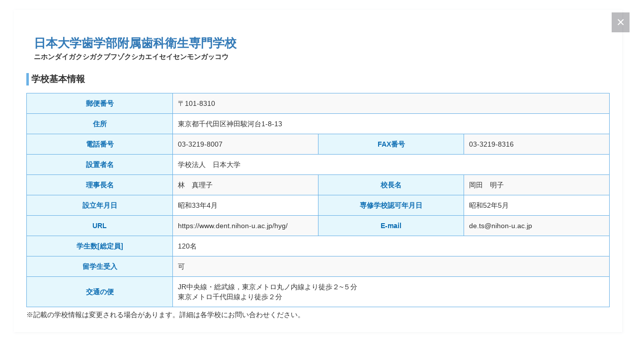

--- FILE ---
content_type: text/html; charset=UTF-8
request_url: https://tsk.or.jp/search/viewnl3.php?id=132002
body_size: 4768
content:
<!DOCTYPE html>
<html lang="ja">

<head>
<!-- Global site tag (gtag.js) - Google Analytics -->
<script async src="https://www.googletagmanager.com/gtag/js?id=UA-193307703-1"></script>
<script>
  window.dataLayer = window.dataLayer || [];
  function gtag(){dataLayer.push(arguments);}
  gtag('js', new Date());

  gtag('config', 'UA-193307703-1');
</script>

    <meta http-equiv="Content-Type" content="text/html; charset=UTF-8" />
    <meta http-equiv="X-UA-Compatible" content="IE=edge">
    <meta name="viewport" content="width=device-width, initial-scale=1, minimum-scale=1">
    <title>会員校一覧｜公益社団法人東京都専修学校各種学校協会</title>
    <meta name="description" content="専修学校の会員校一覧を掲載しています。リンク先ホームページの内容に関するお問い合わせは、それぞれの管理者へお願い致します。">
    <meta name="Keywords" content="専修学校,会員校一覧">
    <link rel="stylesheet" href="../css/default-ck1301.css" />
    <link rel="stylesheet" href="../css/ck1301.css" />
    <link rel="stylesheet" href="../css/tab.css" />
    <link rel="stylesheet" href="https://use.fontawesome.com/releases/v5.1.0/css/all.css">
</head>

<body>
    <!-- 閉じるボタンSTART -->
    <input class="button3" type="button" value="×" onClick="window.close()">
    <!-- 閉じるボタンEND -->

    <div class="contBox">
        <div class="mainBox clearfix">
<!--            <div class="bg-year">2026年度情報</div>-->
            <!-- 学校紹タイトルSTART -->
            <div class="schoolFeature">
                <h2 class="schoolName"><a href="https://www.dent.nihon-u.ac.jp/hyg/" target="_blank">日本大学歯学部附属歯科衛生専門学校</a></h2>
                <h5 class="schoolName"><span>ニホンダイガクシガクブフゾクシカエイセイセンモンガッコウ</span></h5>

            </div>
            <!-- 学校タイトルEND -->
            <div>
                <h3 class="schoolName-h4style">学校基本情報</h3>
                <table class="table table-striped listV tableCellBara">
                    <tr>
                        <th>郵便番号</th>
                        <td colspan="3">〒101-8310</td>
                    </tr>
                    <tr>
                        <th>住所</th>
                        <td colspan="3">東京都千代田区神田駿河台1-8-13</td>
                    </tr>
                    <tr>
                        <th width="25%">電話番号</th>
                        <td width="25%">03-3219-8007</td>
                        <th width="25%">FAX番号</th>
                        <td width="25%">03-3219-8316</td>
                    </tr>
                    <tr>
                        <th>設置者名</th>
                        <td colspan="3">学校法人　日本大学</td>
                    </tr>
                    <tr>
                        <th width="25%">理事長名</th>
                        <td width="25%">林　真理子</td>
                        <th width="25%">校長名</th>
                        <td width="25%">岡田　明子</td>
                    </tr>
                    <tr>
                        <th width="25%">設立年月日</th>
                        <td width="25%">昭和33年4月</td>
                        <th width="25%">専修学校認可年月日</th>
                        <td width="25%">昭和52年5月</td>
                    </tr>
                    <tr>
                        <th width="25%">URL</th>
                        <td width="25%">https://www.dent.nihon-u.ac.jp/hyg/</td>
                        <th width="25%">E-mail</th>
                        <td width="25%">de.ts@nihon-u.ac.jp</td>
                    </tr>

                    <tr>
                        <th>学生数[総定員]</th>
                        <td colspan="3">120名</td>
                    </tr>
                    <tr>
                        <th>留学生受入</th>
                        <td colspan="3">可</td>
                    </tr>
                    <tr>
                        <th>交通の便</th>
                        <td colspan="3">JR中央線・総武線，東京メトロ丸ノ内線より徒歩２~５分<br />
東京メトロ千代田線より徒歩２分</td>
                    </tr>

                </table>

            </div>
            <p> ※記載の学校情報は変更される場合があります。詳細は各学校にお問い合わせください。</p>

        </div>
        <!--.mainBox-->

    </div>

</body>
</html>

--- FILE ---
content_type: text/css
request_url: https://tsk.or.jp/css/default-ck1301.css
body_size: 2572
content:
@charset "UTF-8";
/* CSS Document */

/* 元のサイトに入っている設定。プレビュー用に入れてある。実装の時は重複するので削除しても良い*/

body {
    -webkit-print-color-adjust: exact;
    /*background-color: #dae6f2;*/
    font-family: "Helvetica Neue", Helvetica, Arial, sans-serif;
    font-size: 14px;
    line-height: 1.42857143;
    color: #333;
}

div {
    display: block;
}

* {
    -webkit-box-sizing: border-box;
    -moz-box-sizing: border-box;
    box-sizing: border-box;
}

.header .container .lang .input-group .logout .btn {
    background-image: url(/img/btn_logout.png);
}

.header .container .lang .input-group .login .btn {
    background-image: url(/img/btn_login.png);
}

.header .container .lang .input-group .logout .btn:hover {
    background-image: url(/img/btn_logout_hover.png);
}

.header .container .lang .input-group .login .btn:hover {
    background-image: url(/img/btn_login_hover.png);
}

/* メディアクエリ*/

@media screen and (max-width: 767px) {
    .header .container .lang .input-group .logout .btn {
        background-image: url(/img/btn_logout_sp.png);
    }
    .header .container .lang .input-group .login .btn {
        background-image: url(/img/btn_login_sp.png);
    }
    .header .container .lang .input-group .logout .btn:hover {
        background-image: url(/img/btn_logout_sp_on.png);
    }
    .header .container .lang .input-group .login .btn:hover {
        background-image: url(/img/btn_login_sp_on.png);
    }
}

@media screen and (max-width: 568px) {
    .header .container .lang .input-group .logout .btn {
        background-image: url(/img/btn_logout_sp2.png);
    }
    .header .container .lang .input-group .login .btn {
        background-image: url(/img/btn_login_sp2.png);
    }
    .header .container .lang .input-group .logout .btn:hover {
        background-image: url(/img/btn_logout_sp2_on.png);
    }
    .header .container .lang .input-group .login .btn:hover {
        background-image: url(/img/btn_login_sp2_on.png);
    }
}

/*//////////////////////メディアクエリ/////////////////////////*/

@media screen and (min-width: 768px) {
    .navbar-nav>li {
        width: calc(85% / 3);
        /*--- for number = items ---*/
        margin-right: 4%;
    }
}

.navbar-nav>li:last-child {
    margin-right: 0;
}

@media screen and (min-width: 768px) {
    .img-responsiveSP {
        display: none;
    }
}

@media screen and (max-width: 768px) {
    .img-responsivePC {
        display: none;
    }
}

@media screen and (max-width: 360px) {}

--- FILE ---
content_type: text/css
request_url: https://tsk.or.jp/css/ck1301.css
body_size: 15227
content:
@charset "UTF-8";
/* CSS Document */

.contBox {
    padding: 5px 25px;
    -webkit-border-radius: 0;
    border-radius: 0;
    background: #fff;
    margin: 20px;
    box-shadow: 1px 1px 5px rgba(126, 142, 159, .1);
}

.mainBox {
    margin: 20px auto;
}

.contBox p {
    margin: 5px 0;
    padding: 0;
}

.contBox h1 {
    margin-bottom: 10px;
    font-size: 32px;
    font-weight: 900;
}

/* 学校紹介文 */

.schoolFeature, .boxForm {
    padding: 0 15px;
}

.schoolFeature:after {
    /*ブロックをクリア*/
    content: "";
    display: block;
    clear: both;
}

.photoLeft {
    text-align: center;
}

.img-thumbnail {
    padding: 4px;
    line-height: 1.42857143;
    border: 1px solid #ddd;
    border-radius: 4px;
    -webkit-transition: all .2s ease-in-out;
    -o-transition: all .2s ease-in-out;
    transition: all .2s ease-in-out;
    display: inline-block;
    max-width: 100%;
    height: auto;
}

/* ttl  */

h2.schoolName {
    font-size: 24px;
    margin: 0;
    padding: 0;
}

h3.schoolName {
    font-size: 22px;
    padding-left: 10px;
    margin-bottom: 15px;
    border-left: #6cb2e6 solid 5px;
}

h3.schoolName-h4style {
    font-size: 18px;
    padding-left: 5px;
    margin-bottom: 15px;
    border-left: #6cb2e6 solid 5px;
    font-weight: 900;
}

h4.schoolName {
    font-size: 18px;
    padding-left: 5px;
    margin-bottom: 15px;
    border-left: #6cb2e6 solid 5px;
    font-weight: 900;
}

h5.schoolName {
    font-size: 14px;
    margin-top: 0;
    padding-top: 0;
}

h5.schoolSuport {
    font-size: 12px;
    margin-top: 0;
    margin-bottom: 5px;
    padding-top: 0;
    text-align: right;
}

.ttl-ao {
    color: #fff;
    background-color: #6cb2e6;
    border-color: #2e6da4;
    font-size: 1.2em;
    padding: 4px 10px;
    text-align: center;
}

.open {
    display: inline-block;
    width: 100%;
}

.ttl-open {
    color: #2e6da4;
    font-size: 14px;
    text-align: left;
    margin-bottom: 0;
    margin-top: 0;
    float: left;
    padding-top: 7px;
}

/*写真レイアウト　オープンキャンパスで使用*/

.schoolblock {
    padding: 15px 0;
    margin-bottom: 20px;
    text-align: center;
}

.schoolblock:after {
    /*ブロックをクリア*/
    content: "";
    display: block;
    clear: both;
}

.open {
    background-color: #fcf8e3;
    padding: 4px 5px 2px 5px;
}

.p-info {
    text-align: left;
    padding: 0px 10px 10px 10px;
    margin-top: 0;
}

/*ラベル　オーピンキャンパス内で使用*/

.label {
    font-weight: 900;
    text-align: center;
    border: 1px solid transparent;
    padding: 7px 5px;
    font-size: 12px;
    border-radius: 15px;
    width: 10em;
    margin-right: 5px;
    margin-bottom: 0;
    margin-top: 0;
    float: left;
    color: white;
}

.label-open {
    background-color: #3660e8;
    border-color: #2443aa;
}

.label-admin {
    background-color: #ff7f43;
    border-color: #da5b20;
}

.label-future {
    background-color: #eeab1a;
    border-color: #e49c00;
}

.label-exp {
    background-color: #44cf28;
    border-color: rgb(31, 143, 87);
}

.label-meet {
    background-color: #a34beb;
    border-color: #7936b1;
}

.label-class {
    background-color: #e05c72;
    border-color: #ac3d4f;
}

/* ボタン */

.btn {
    white-space: normal;
    display: inline-block;
    margin-bottom: 0;
    font-weight: 400;
    text-align: center;
    vertical-align: middle;
    -ms-touch-action: manipulation;
    touch-action: manipulation;
    cursor: pointer;
    border: 1px solid transparent;
    white-space: nowrap;
    padding: 6px 12px;
    font-size: 14px;
    line-height: 1.42857143;
    border-radius: 4px;
    -webkit-user-select: none;
    -moz-user-select: none;
    -ms-user-select: none;
    user-select: none;
    text-decoration: none;
}

.btn-block {
    display: block;
    width: 100%;
}

.btn-Dpink {
    color: #fff;
    background-color: #ff5975;
    border-color: #ef3f65;
}

.btn-Dpink:hover {
    color: #fff;
    background-color: #ce455c;
    border-color: #ce455c;
}

.btn-purple {
    color: #fff;
    background-color: #9172dd;
    border-color: #7551ce;
}

.btn-success {
    color: #fff;
    background-color: #5cb85c;
    border-color: #4cae4c;
}

.btn-success:hover {
    color: #fff;
    background-color: #218838;
    border-color: #1e7e34;
}

.btn-primary {
    color: #fff;
    background-color: #337ab7;
    border-color: #2e6da4;
}

.btn-primary:hover {
    background-color: #286090
}

.btn-info {
    color: #fff;
    background-color: #17a2b8;
    border-color: #17a2b8;
}

.btn-info:hover {
    color: #fff;
    background-color: #138496;
    border-color: #117a8b;
}

.btn-danger {
    color: #fff;
    background-color: #dc3545;
    border-color: #dc3545;
}

.btn-danger:hover {
    color: #fff;
    background-color: #c82333;
    border-color: #bd2130;
}

.btn-warning {
    color: #212529;
    background-color: #ffc107;
    border-color: #ffc107;
}

.btn-warning:hover {
    color: #212529;
    background-color: #e0a800;
    border-color: #d39e00;
}

.pageMenu {
    font-size: larger;
    background: -moz-linear-gradient(top, #fdfdfd, #ebebeb);
    background: -ms-linear-gradient(top, #fdfdfd, #ebebeb);
    background: -webkit-gradient(linear, center top, center bottom, from(#fdfdfd), to(#ebebeb));
    border: 6px solid #36bae8;
    color: #337AB7;
}

.pageMenu:hover {
    font-size: larger;
    background: -moz-linear-gradient(top, #36bae8, #2092d1);
    background: -ms-linear-gradient(top, #36bae8, #2092d1);
    background: -webkit-gradient(linear, center top, center bottom, from(#36bae8), to(#2092d1));
    border: 6px solid #36bae8;
    color: #FFF;
}

/*table*/

.table {
    width: 100%;
    max-width: 100%;
    margin-bottom: 20px;
}

table, table.listV {
    border-collapse: collapse;
    /*テーブル内の余白削除*/
}

table.listV {
    border: 1px solid #6cb2e6;
    margin: 0 auto;
}

table.listV tr:first-child {
    border-top: #6cb2e6 solid 1px !important;
}

.table>thead>tr>th {
    vertical-align: bottom;
    border-bottom: 2px solid #ddd;
    border-top: 1px solid #6cb2e6 !important;
}

table.listV th {
    background: #e5f7fd;
    color: rgba(14, 110, 179, 1);
    font-weight: 900;
    font-family: 'Kosugi Maru', sans-serif;
    border-top: #6cb2e6 solid 1px;
    border-right: #6cb2e6 solid 1px;
}

table.listV td {
    padding: 10px;
    border-bottom: #6cb2e6 solid 1px;
    border-left: #6cb2e6 solid 1px;
    border-right: #6cb2e6 solid 1px;
    border-bottom: #6cb2e6 solid 1px;
}

.table-striped>tbody>tr:nth-of-type(odd) {
    background-color: #f9f9f9;
}

.table-responsive {
    margin-top: 0;
    padding-top: 0;
    min-height: 100px !important;
}

.schoolTableYoko {
    width: 100%;
}

.schoolTableYoko>thead>tr>th {
    font-weight: 900;
    vertical-align: bottom;
}

.schoolTableYoko th {
    background: #a4cfef;
    padding: 10px;
    border: 1px solid #6cb2e6;
    vertical-align: top;
}

.schoolTableYoko th td {
    display: table-cell;
}

.schoolTableYoko td, section .schoolTableYoko th {
    text-align: center;
}

.tableCellBara td.subitem {
    background: #cee7fa;
}

/*dl dt dd*/

.dl1 dt {
    float: left;
}

.dl1 dd {
    margin-left: 7em;
}

.dl1 dt, .dl2 dt, .dl2 dd {
    font-weight: bold;
}

/*/////////////style//////////////////*/

.clearfix {
    clear: both;
}

.clearfix:after {
    /*ブロックをクリア*/
    content: "";
    display: block;
    clear: both;
}

.clearfix:before, .container-fluid:after, .container-fluid:before, .container:after, .container:before, .dl-horizontal dd:after, .dl-horizontal dd:before, .form-horizontal .form-group:after, .form-horizontal .form-group:before, .modal-footer:after, .modal-footer:before, .modal-header:after, .modal-header:before, .nav:after, .nav:before, .navbar-collapse:after, .navbar-collapse:before, .navbar-header:after, .navbar-header:before, .navbar:after, .navbar:before, .pager:after, .pager:before, .panel-body:after, .panel-body:before, .row:after, .row:before {
    content: " ";
    display: table;
}

.pull-right {
    float: right!important;
}

.row {
    margin-left: 15px;
    margin-right: 15px;
}

a {
    background-color: transparent;
    color: #337ab7;
    text-decoration: none;
}

a:-webkit-any-link {
    cursor: pointer;
}

i {
    font-weight: 400;
}

.textBold {
    font-weight: 900;
}

.text-center {
    text-align: center;
}

.text-left {
    text-align: left;
}

.bg-warning {
    background-color: #fcf8e3;
    margin: 10px 0;
}

.bg-year {
    background-color: rgba(14, 110, 179, 1);
    color: white;
    padding: 5px 10px;
    font-size: 20px;
    float: right;
    margin-right: 15px;
}

.text-danger {
    color: #a94442;
}

.border_b {
    border-bottom: solid 1px #337EC4;
    padding-bottom: 10px;
}

.border_t {
    border-top: solid 1px #337EC4;
    padding-top: 20px;
}

.fs10 {
    font-size: 12px;
}

.fs14 {
    font-size: 14px;
}

.fs20 {
    font-size: 20px;
}

.mt10 {
    margin-top: 10px;
}

.mt20 {
    margin-top: 20px;
}

.mb10 {
    margin-bottom: 10px;
}

.mb20 {
    margin-bottom: 20px;
}

.mtb10 {
    margin-top: 10px;
    margin-bottom: 10px;
}

.pt10 {
    padding-top: 10px;
}

.pb10 {
    padding-bottom: 10px;
}

.pdtb10 {
    padding-top: 10px;
    padding-bottom: 10px;
}

.pdlr10 {
    padding-left: 10px;
    padding-right: 10px;
}

.pdlr5 {
    padding-left: 5px;
    padding-right: 5px;
}

.pt250 {
    padding-top: 250px;
}

/*アイコン webfont*/

.glyphicon {
    position: relative;
    top: 1px;
    display: inline-block;
    font-family: "Font Awesome 5 Free";
    font-weight: 900;
    line-height: 1;
    -webkit-font-smoothing: antialiased;
    -moz-osx-font-smoothing: grayscale;
}

.glyphicon-new-window:before {
    font-style: normal;
    content: "\f35d";
}

/*//////////////////////メディアクエリ/////////////////////////*/

@media only screen and (max-width: 480px) {
    /*SP縦 480以下*/
    .bg-year {
        float: none;
        margin-bottom: 10px;
        margin-right: 0;
    }
    .half-left img {
        width: 90%;
    }
}

@media (max-width: 640px) {
    /*SP 640以下*/
    h2.schoolName {
        font-size: 16px;
    }
    h4.schoolName {
        font-size: 16px;
    }
    h5.schoolName {
        font-size: 12px;
    }
    h5.schoolSuport {
        font-size: 12px;
    }
    .bg-year {
        font-size: 14px;
    }
    /*table切り替え*/
    .tableCellBara th {
        display: block !important;
        font-size: 14px;
        width: 100% !important;
        border-left: #6cb2e6 solid 1px;
        text-align: left;
        line-height: 3em;
        padding-left: 10px;
    }
    .tableCellBara td {
        display: block !important;
        font-size: 14px;
        width: 100% !important;
        float: left;
        background-color: #f9f9f9;
        margin-bottom: -1px;
    }
}

@media only screen and (max-width: 767px) {
    /*767以下*/
    .contBox {
        padding: 1px 5px 10px;
        -webkit-border-radius: 0;
        border-radius: 0;
        background: #fff;
        box-shadow: 1px 1px 5px rgba(126, 142, 159, .1);
        margin: 0 0 15px;
    }
    .photoLeft img {
        width: 100%;
    }
    .btn-block {
        margin-bottom: 10px;
    }
    /*table切り替え*/
    .table .first-border {
        border-top: #6cb2e6 solid 1px !important;
    }
    .table-responsive>.table>tbody>tr>td, .table-responsive>.table>tbody>tr>th, .table-responsive>.table>tfoot>tr>td, .table-responsive>.table>tfoot>tr>th, .table-responsive>.table>thead>tr>td, .table-responsive>.table>thead>tr>th {
        white-space: nowrap;
    }
    .half-left {
        text-align: center;
        width: 100%;
    }
    .half-left img {
        max-width: 350px;
        height: auto;
    }
    .half-right {
        text-align: center;
        width: 100%;
        margin-bottom: 10px;
    }
    /*ラベル　オーピンキャンパス内で使用*/
    .open {
        margin-bottom: 10px;
    }
    .ttl-open {
        font-size: 14px;
        padding-top: 7px;
        float: left;
    }
}

@media (min-width: 768px) {
    /*768以上*/
    /*上部「一覧」ボタン配置切り替え*/
    .photoLeft {
        width: 25%;
        float: left;
    }
    .schoolRight {
        width: 75%;
        float: left;
        margin-bottom: 20px;
        padding-left: 15px;
    }
    .btnform {
        width: 100%;
        margin: 0 auto;
    }
    .btnform:after {
        /*ブロックをクリア*/
        content: "";
        display: block;
        clear: both;
    }
    .btn-purple {
        width: 49%;
        float: left;
        position: relative;
        margin-bottom: 10px;
    }
    .btn-Dpink {
        margin-right: 2%;
        margin-bottom: 10px;
    }
    /*table切り替え*/
    .table .first-border {
        border-top: #6cb2e6 solid 1px !important;
    }
    .table tr th {
        white-space: nowrap;
    }
    .table th {
        padding: 10px;
        background: #a4cfef;
        font-weight: 900;
        border-top: #6cb2e6 solid 1px;
        border-right: #6cb2e6 solid 1px;
    }
    .schoolTableYoko td, section .schoolTableYoko th {
        text-align: center;
    }
    .schoolTableYoko>tbody>tr>td:first-child, .schoolTableYoko>tbody>tr>th:first-child {
        white-space: nowrap;
        padding-left: 0px;
        padding-right: 0px;
    }
    .half-left {
        float: left;
    }
    .half-left img {
        max-width: 350px;
        height: auto;
        margin-bottom: 10px;
    }
    .half-right {
        float: left;
        padding-left: 30px;
        padding-top: 230px;
    }
    /*写真レイアウト　オープンキャンパスで使用*/
    .schoolblock {
        width: 100%;
    }
    .schoolblock>.openRight {
        float: right !important;
        width: 40%;
    }
    .schoolblock>.openLeft {
        float: left !important;
        width: 40%;
    }
    .openRight>.photo, .openLeft>.photo {
        margin-top: 15px;
    }
    .openRight>.img-container--table-cell, .openLeft>.img-container--table-cell {
        max-width: 250px;
        max-height: 250px;
    }
    .schoolblock>.infoLeft {
        float: left;
        width: 60%;
        padding-top: 0;
    }
    .schoolblock>.infoRight {
        float: left;
        width: 60%;
    }
    /*ボタンを右寄せにしたい時*/
    .infoCenter>.pc-right {
        width: 60%;
        float: right;
    }
    /*ボタンを左寄せにしたい時*/
    .infoCenter>.pc-left {
        width: 60%;
    }
    /*ラベル　オーピンキャンパス内で使用*/
    .ttl-open {
        font-size: 18px;
        padding: 5px 10px;
        float: left;
    }
    .label {
        text-align: center;
        padding: 7px 5px;
        font-size: 12px;
        float: left;
    }
}

/*閉じるボタン*/

.button3 {
    font-size: 2em;
    padding: 4px 10px;
    margin: 5px;
    /* 背景色を濃い青色に指定 */
    background-color: rgba(30, 30, 40, 0.3);
    /* 文字色を白色に指定 */
    color: #fff;
    /* ボーダーをなくす */
    border-style: none;
    float: right;
}

.openRight .img-container--table-cell img, .openLeft .img-container--table-cell img {
    max-width: 350px;
    max-height: 350px;
}